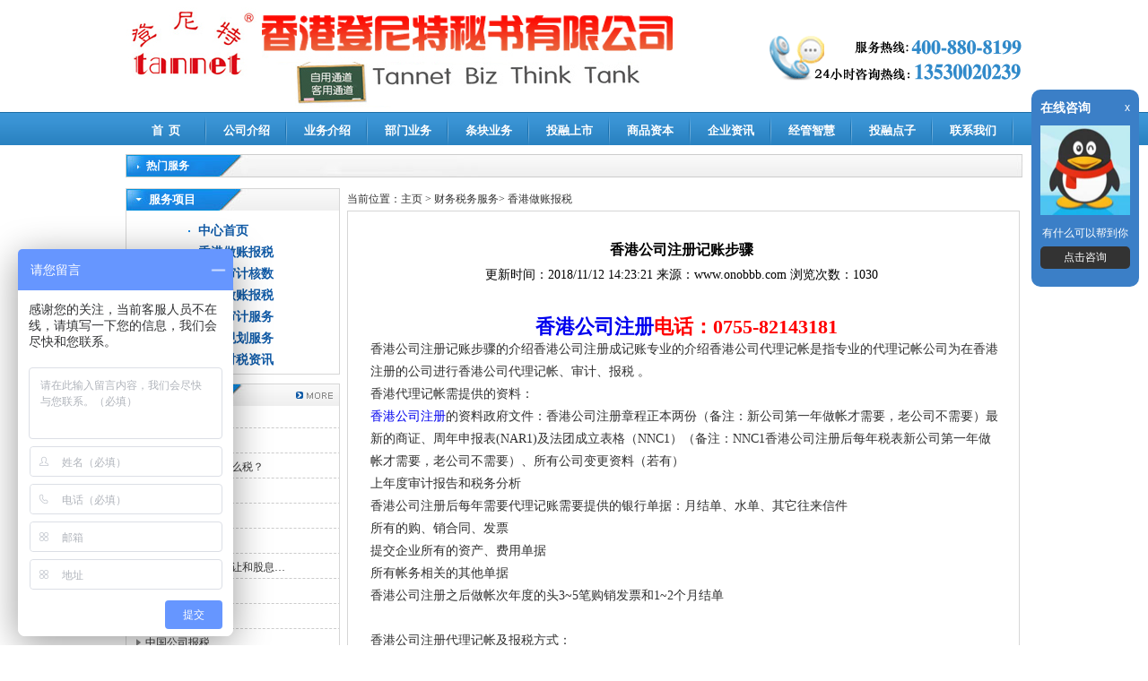

--- FILE ---
content_type: text/html; charset=utf-8
request_url: http://www.onobbb.com/tbtt/56/19791/20150506015915.html
body_size: 17253
content:

<!DOCTYPE html PUBLIC "-//W3C//DTD XHTML 1.0 Transitional//EN" "http://www.w3.org/TR/xhtml1/DTD/xhtml1-transitional.dtd">
<html xmlns="http://www.w3.org/1999/xhtml">
<head id="Head1"><meta http-equiv="Content-Type" content="text/html; charset=utf-8" /><title>
	香港公司注册记账步骤 香港公司税报是指香港公司在香港的报税情况，香港公司税报根据公司的类型不同会有不同的税报模式。
</title>
    <meta name="keywords" content="香港公司税报是指香港公司在香港的报税情况，香港公司税报根据公司的类型不同会有不同的税报模式。" />
    <meta name="description" content="登尼特客户专线:400-880-8199 " />
    <meta name="author" content=""www.onobbb.com"">
    <link href="/templets/default3/haipeng/css/Type.css" rel="stylesheet" type="text/css" /><link href="/templets/default3/haipeng/css/base.css" type="text/css" rel="stylesheet" />
    <script type="text/javascript" src="/templets/default3/haipeng/js/jquery-1.8.2.min.js"></script>
    <style type="text/css">
    <!--
    #quitnav {
	    position:absolute;
	    width:230px;
	    height:78px;
	    z-index:1;
    }
    -->
    </style>
    
    <link href="/css/cs_box.css" type="text/css" rel="stylesheet" />
    <script src="/css/cs_box.js" type="text/javascript" ></script>
    
</head>
<body>
    <form method="post" action="./20150506015915.html" id="form1">
<div class="aspNetHidden">
<input type="hidden" name="__VIEWSTATE" id="__VIEWSTATE" value="/[base64]/[base64]/lhazlj7jmoLjmlbDilILlhazlj7jmoLjmlbDmiqXlkYrilILlhazlj7jlrqHorqHilILlhazlj7jotKLliqHmiqXlkYrilILkvJrorqHluIjilILmoLjmlbDluIjilILnjrDph5HmtYHph4/[base64]/ilILlop7lgLznqI7nmoTnurPnqI7lr7nosaHilILokKXkuJrnqI7nqI7njofilILokKXkuJrnqI7orqHnrpfmlrnlvI/ilILokKXkuJrnqI7nmoTnurPnqI7lr7nosaHilILkvIHkuJrmiYDmj5DnqI7nmoTnqI7njofilILkvIHkuJrmiYDlvpfnqI7nmoTorqHnrpfmlrnlvI/[base64]/[base64]/[base64]/[base64]/[base64]/pSESj1nFti0ODFN9pSglvcehfnfMNePmEsA==" />
</div>

<div class="aspNetHidden">

	<input type="hidden" name="__VIEWSTATEGENERATOR" id="__VIEWSTATEGENERATOR" value="CA8C29DA" />
</div>
    
<style type="text/css">
    #Memu111
    {
        border: 1px solid #858585;
        -webkit-border-radius: 3px;
        -moz-border-radius: 3px;
        border-radius: 3px;
        -webkit-box-shadow: #7e7e7e 0px 0px 10px;
        -moz-box-shadow: #7e7e7e 0px 0px 10px;
        box-shadow: #7e7e7e 0px 0px 10px;
       
        behavior: url(/PIE.htc);
    }
    
    .menulist
    {
        float: left;
        padding-top: 15px;
    }
    
    #Memu111 li a
    {
        color: #4c4c4c;
    }
    
    #Memu111 .menulist
    {
        color: #4c4c4c;
        line-height: 15px;
        text-align: left;
        font-weight: normal;
    }
    
    #Memu111 li
    {
        margin-left: 20px;
        float: none;
        width: 100px;
        height: auto;
        line-height: 25px;
        text-align: left;
        font-weight: normal;
        background: none;
    }
</style>
<div id="top">
    <div class="logo">
        <a href="#">
            <img src="http://www.onobbb.com/templets/default3/haipeng/images/logo.jpg" alt="香港登尼特秘书有限公司" /></a>
    </div>
    <div class="right"> 
        <img src="http://www.onobbb.com/templets/default3/haipeng/images/phone.gif" alt="香港登尼特秘书有限公司"
            width="282" height="84"  /></div>
</div>
<div class="cle">
</div>
<script>

    function Mshow(obj) {

        $("."+obj).show();

        // document.getElementById('Memu111').style.display = '';
    }

    function MNone(obj) {

        $("." + obj).hide();
        //        document.getElementById('Memu111').style.display = 'none';
    }

</script>
<div id="showClassControll">
    <ul id="ulshow">
        <li><a href="/Default.aspx" title="首页">首&nbsp;&nbsp;页</a></li>
        <li><a href="http://www.onobbb.com/tbtt/33/4/20131204113724.html" title="公司介绍">公司介绍</a></li>

        <li onmouseout="MNone('Memu1');" onmouseover="Mshow('Memu1');"><a  style="cursor:default;" rel="nofollow"
            title="业务介绍">业务介绍 </a>
        <div onmouseout="MNone('Memu1');" id="Memu111" class="Memu1" style="text-align: left; width: 500px; height: auto;
                background-image: url(/Images/menu_bg.png); z-index: 999; position: absolute;
                margin-top: -10px; _margin-top: -6px; _margin-left: -45px; display: none;">
                <div class="menulist">
                    <ul>
                        <li><b><a style="cursor:default;" >做账报税</a></b></li>
                        <li><a href="http://www.onobbb.com/tbtt/56/71/20131217101328.html">香港公司做账</a></li>
                        <li><a href="http://www.onobbb.com/tbtt/58/64/20131216045438.html">中国代理记账</a></li>
                        <li><a href="http://www.onobbb.com/tbtt/57/67/20131217095944.html">香港公司核数</a></li>
                    </ul>
                    <ul>
                        <li><b><a style="cursor:default;" >会计</a></b></li>
                        <li><a href="http://www.onobbb.com/tbtt/58/240/20131218105727.html">深圳公司报税</a></li>
                    </ul>
                    <ul>
                        <li><b><a style="cursor:default;" >商贸服务</a></b></li>
                        <li><a href="http://www.onobbb.com/tbtt/110/515/20131219042445.html">瑞士银行开户</a></li>
                        <li><a href="http://www.onobbb.com/tbtt/157/908/20131224104952.html">合并与收购</a></li>
                        <li><a href="http://www.onobbb.com/tbtt/49/3053/20140318113656.html">离岸公司注册]</a></li>
                        <li><a href="http://www.onobbb.com/tbtt/113/3405/20140320054347.html">中马贸易</a></li>
                    </ul>
                </div>
                <div class="menulist">
                    <ul>
                        <li><b><a style="cursor:default;" >公司注册</a></b></li>
                        <li><a href="http://www.onobbb.com/tbtt/19/48/20131211095100.html">香港注册公司</a></li>
                        <li><a href="http://www.onobbb.com/tbtt/19/52/20131211095151.html">中国公司注册</a></li>
                        <li><a href="http://www.onobbb.com/tbtt/49/3053/20140318113656.html">离岸公司注册</a></li>
                    </ul>
                    <ul>
                        <li><b><a style="cursor:default;" >秘书服务</a></b></li>
                        <li><a href="http://www.onobbb.com/tbtt/20/110/20131216111117.html">银行开户服务</a></li>
                        <li><a href="http://www.onobbb.com/tbtt/20/112/20131216111128.html">办公室租赁</a></li>
                        <li><a href="http://www.onobbb.com/tbtt/20/115/20131216111214.html">代客采购</a></li>
                    </ul>
                    <ul>
                        <li><b><a style="cursor:default;" >年审年检</a></b></li>
                        <li><a href="http://www.onobbb.com/tbtt/21/93/20131213042751.html">香港公司年审</a></li>
                        <li><a href="http://www.onobbb.com/tbtt/21/102/20131214041856.html">中国公司年检</a></li>
                    </ul>
                </div>
                <div class="menulist">
                    <ul>
                        <li><b><a style="cursor:default;" >商标服务</a></b></li>
                        <li><a href="http://www.onobbb.com/tbtt/116/1805/20140304060259.html">香港商标注册</a></li>
                        <li><a href="http://www.onobbb.com/tbtt/116/120/20131217020917.html">中国商标注册</a></li>
                        <li><a href="http://www.onobbb.com/tbtt/23/116/20131217092648.html">海外商标注册</a></li>
                    </ul>
                    <ul>
                        <li><b><a style="cursor:default;" >专利申请</a></b></li>
                        <li><a href="http://www.onobbb.com/tbtt/118/130/20131217021933.html">中国专利申请</a></li>
                        <li><a href="http://www.onobbb.com/tbtt/118/133/20131217021841.html">香港专利申请</a></li>
                        <li><a href="http://www.onobbb.com/tbtt/23/118/20131217092657.html">海外专利申请</a></li>
                    </ul>
                    <ul>
                        <li><b><a style="cursor:default;" >市场营销</a></b></li>
                        <li><a href="http://www.onobbb.com/tbtt/120/80/20131217112115.html">市场营销策划</a></li>
                        <li><a href="http://www.onobbb.com/tbtt/124/1062/20140109101830.html">商业计划书</a></li>
                    </ul>
                </div>
                <div class="menulist">
                    <ul>
                        <li><b><a style="cursor:default;" >资本运作</a></b></li>
                        <li><a href="http://www.onobbb.com/tbtt/35/1022/20131231120225.html">企业改制重组</a></li>
                        <li><a href="http://www.onobbb.com/tbtt/35/1023/20131231120354.html">企业投融上市</a></li>
                        <li><a href="http://www.onobbb.com/tbtt/174/631/20131220102121.html">资本加俱乐部</a></li>
                    </ul>
                    <ul>
                        <li><b><a style="cursor:default;" >投资留学</a></b></li>
                        <li><a href="http://www.onobbb.com/tbtt/78/236/20131218104301.html">香港工作签证</a></li>
                        <li><a href="http://www.onobbb.com/tbtt/76/219/20131218095123.html">美国投资移民</a></li>
                        <li><a href="http://www.onobbb.com/tbtt/76/219/20131218095123.html">全球移民服务</a></li>
                    </ul>
                    <ul>
                        <li><b><a style="cursor:default;" >资讯科技</a></b></li>
                        <li><a href="http://www.onobbb.com/tbtt/127/96/20131217115125.html">企业网站建设</a></li>
                        <li><a href="http://www.onobbb.com/tbtt/130/106/20131217120621.html">网页制作优化</a></li>
                    </ul>
                </div>
                <div style="clear: left; margin-bottom: 10px;">
                </div>
            </div>
        </li>

     

        <li onmouseout="MNone('Memu2');" onmouseover="Mshow('Memu2');"><a  title="部门业务">部门业务</a>
        <div onmouseout="MNone('Memu2');" id="Memu111" class="Memu2" style="text-align: left; width: 500px; height: auto;
                background-image: url(/Images/menu_bg.png); z-index: 999; position: absolute;
                margin-top: -10px; _margin-top: -6px; _margin-left: -45px; display: none;">
                <div class="menulist">
                    <ul>
                        <li><b><a href="http://www.onobbb.com/tbtt/19/20131204105537.html">注册文案服务</a></b></li>
                        <li><a href="http://www.onobbb.com/tbtt/19/48/20131211095100.html">香港公司注册</a></li>
                        <li><a href="http://www.onobbb.com/tbtt/19/49/20131211095115.html">离岸公司注册</a></li>
                        <li><a href="http://www.onobbb.com/tbtt/19/50/20131211095132.html">海外公司注册</a></li>
                    </ul>
                    <ul>
                        <li><b><a href="http://www.onobbb.com/tbtt/20/20131204105552.html" >商贸物流服务</a></b></li>
                        <li><a href="http://www.onobbb.com/tbtt/20/110/20131216111117.html">银行服务</a></li>
                        <li><a href="http://www.onobbb.com/tbtt/20/111/20131216111123.html">商务服务</a></li>
                         <li><a href="http://www.onobbb.com/tbtt/20/114/20131216111209.html">仓储物流</a></li>
                    </ul>
                    <ul>
                        <li><b><a href="http://www.onobbb.com/tbtt/21/20131204105556.html" >秘书年报服务</a></b></li>
                        <li><a href="http://www.onobbb.com/tbtt/21/93/20131213042751.html">香港年审年报</a></li>
                        <li><a href="http://www.onobbb.com/tbtt/21/102/20131214041856.html">中国年审年报</a></li>
                        <li><a href="http://www.onobbb.com/tbtt/21/94/20131213042757.html">海外离岸续牌</a></li>
                 
                    </ul>
                </div>
                <div class="menulist">
                    <ul>
                        <li><b><a href="http://www.onobbb.com/tbtt/22/20131204105600.html" >财务税务服务</a></b></li>
                        <li><a href="http://www.onobbb.com/tbtt/22/56/20131212044032.html">香港做账报税</a></li>
                        <li><a href="http://www.onobbb.com/tbtt/22/58/20131212044050.html">中国做账报税</a></li>
                        <li><a href="http://www.onobbb.com/tbtt/22/60/20131212044102.html">企业财税规划</a></li>
                    </ul>
                    <ul>
                        <li><b><a href="http://www.onobbb.com/tbtt/23/20131204105607.html">知识产权服务</a></b></li>
                        <li><a href="http://www.onobbb.com/tbtt/23/116/20131217092648.html">商标注册</a></li>
                        <li><a href="http://www.onobbb.com/tbtt/23/118/20131217092657.html">专利申请服务</a></li>
                        <li><a href="http://www.onobbb.com/tbtt/23/141/20131217102220.html">维权诉讼服务</a></li>
                    </ul>
                    <ul>
                        <li><b><a href="http://www.onobbb.com/tbtt/24/20131204105612.html" >海外来华投资</a></b></li>
                        <li><a href="http://www.onobbb.com/tbtt/24/97/20131213044230.html">中国投资指南</a></li>
                        <li><a href="http://www.onobbb.com/tbtt/24/99/20131213044244.html">文案翻译服务</a></li>
                           <li><a href="http://www.onobbb.com/tbtt/24/101/20131214023259.html">外国人在中国</a></li>
                    </ul>
                </div>
                <div class="menulist">
                    <ul>
                        <li><b><a href="http://www.onobbb.com/tbtt/25/20131204105618.html" >资讯科技服务</a></b></li>
                        <li><a href="http://www.onobbb.com/tbtt/25/130/20131217094158.html">网络营销</a></li>
                        <li><a href="http://www.onobbb.com/tbtt/25/127/20131217094039.html">网站建设</a></li>
                        <li><a href="http://www.onobbb.com/tbtt/25/129/20131217094126.html">网站推广</a></li>
                    </ul>
                    <ul>
                        <li><b><a href="http://www.onobbb.com/tbtt/26/20131204105624.html">市场营销服务</a></b></li>
                        <li><a href="http://www.onobbb.com/tbtt/26/120/20131217093441.html">网络营销</a></li>
                        <li><a href="http://www.onobbb.com/tbtt/26/121/20131217093448.html">客户营销</a></li>
                        <li><a href="http://www.onobbb.com/tbtt/26/122/20131217093455.html">渠道管理</a></li>
                    </ul>
                    <ul>
                        <li><b><a href="http://www.onobbb.com/tbtt/27/20131204105634.html">运作增值服务</a></b></li>
                        <li><a href="http://www.onobbb.com/tbtt/27/34/20131204113946.html">企业文化孵化</a></li>
                        <li><a href="http://www.onobbb.com/tbtt/27/35/20131204113952.html">资本运作孵化</a></li>
                               <li><a href="http://www.onobbb.com/tbtt/27/174/20131217121615.html">资本加俱乐部</a></li>
                    </ul>
                </div>
                <div class="menulist">
                    <ul>
                        <li><b><a href="http://www.onobbb.com/tbtt/28/20131204105641.html" >留学签证服务</a></b></li>
                        <li><a href="http://www.onobbb.com/tbtt/28/76/20131213041244.html">移民服务</a></li>
                        <li><a href="http://www.onobbb.com/tbtt/28/77/20131213041250.html">留学服务</a></li>
                        <li><a href="http://www.onobbb.com/tbtt/28/78/20131213041309.html">签证服务</a></li>
                    </ul>
                    <ul>
                        <li><b><a href="http://www.onobbb.com/tbtt/29/20131204105646.html">文化形象服务</a></b></li>
                        <li><a href="http://www.onobbb.com/tbtt/29/184/20131217021137.html">企业形象策划</a></li>
                        <li><a href="http://www.onobbb.com/tbtt/29/178/20131217021046.html">企业画册设计</a></li>
                        <li><a href="http://www.onobbb.com/tbtt/29/181/20131217021122.html">广告创意设计</a></li>
                    </ul>
                    <ul>
                        <li><b><a href="http://www.onobbb.com/tbtt/30/20131204105653.html" >合作交流服务</a></b></li>
                        <li><a href="http://www.onobbb.com/tbtt/30/168/20131217120304.html">品牌授权服务</a></li>
                        <li><a href="http://www.onobbb.com/tbtt/30/169/20131217120314.html">代理合作专窗</a></li>
                         <li><a href="http://www.onobbb.com/tbtt/30/172/20131217120350.html">价值投资服务</a></li>
                    </ul>
                </div>
                <div style="clear: left; margin-bottom: 10px;">
                </div>
            </div>
        </li>

        <li onmouseout="MNone('Memu3');" onmouseover="Mshow('Memu3');" ><a rel="nofollow" title="条块业务">条块业务</a>
        <div onmouseout="MNone('Memu3');" id="Memu111" class="Memu3" style="text-align: left; width: 500px; height: auto;
                background-image: url(/Images/menu_bg.png); z-index: 999; position: absolute;
                margin-top: -10px; _margin-top: -6px; _margin-left: -45px; display: none;">
                <div class="menulist">
                    <ul>
                        <li><b><a href="http://www.onobbb.com/tbtt/8/20131204105222.html" >马来西亚登尼特</a></b></li>
                        <li><a href="http://www.onobbb.com/tbtt/8/84/20131213042427.html">公司注册</a></li>
                        <li><a href="http://www.onobbb.com/tbtt/8/85/20131213042432.html">第二家园计划</a></li>
                        <li><a href="http://www.onobbb.com/tbtt/8/87/20131213042504.html">中马贸易</a></li>
                    </ul>
                    <ul>
                        <li><b><a href="http://www.onobbb.com/tbtt/9/20131204105347.html" >香港登尼特</a></b></li>
                        <li><a href="http://www.onobbb.com/tbtt/9/164/20131217120108.html">投资移民项目</a></li>
                         <li><a href="http://www.onobbb.com/tbtt/9/166/20131217120121.html">跨境资本运作</a></li>
                         <li><a href="http://www.onobbb.com/tbtt/9/167/20131217120128.html">海外集资上市</a></li>
                    </ul>
                    <ul>
                        <li><b><a href="http://www.onobbb.com/tbtt/10/20131204105402.html" >深圳登尼特</a></b></li>
                        <li><a href="http://www.onobbb.com/tbtt/10/185/20131217052854.html">深圳企业经管</a></li>
                        <li><a href="http://www.onobbb.com/tbtt/10/189/20131217052925.html">深圳前海服务</a></li>
                        <li><a href="http://www.onobbb.com/tbtt/10/188/20131217052919.html">投资融资上市</a></li>
                    </ul>
                </div>
                <div class="menulist">
                    <ul>
                        <li><b><a href="http://www.onobbb.com/tbtt/11/20131204105412.html" >广州登尼特</a></b></li>
                        <li><a href="http://www.onobbb.com/tbtt/11/41/20131211094242.html">广州投资资讯</a></li>
                        <li><a href="http://www.onobbb.com/tbtt/11/38/20131211094213.html">企业财税规划</a></li>
                        <li><a href="http://www.onobbb.com/tbtt/11/39/20131211094223.html">企业品牌策划</a></li>
                    </ul>
                    <ul>
                        <li><b><a href="http://www.onobbb.com/tbtt/12/20131204105421.html" >上海登尼特</a></b></li>
                        <li><a href="http://www.onobbb.com/tbtt/12/55/20131212043917.html">上海自由贸易</a></li>
                        <li><a href="http://www.onobbb.com/tbtt/12/75/20131213041023.html">上市投融上市</a></li>
                        <li><a href="http://www.onobbb.com/tbtt/12/74/20131213041007.html">上海新闻动态</a></li>
                    </ul>
                    <ul>
                        <li><b><a href="http://www.onobbb.com/tbtt/1/20131125044234.html" >北京登尼特</a></b></li>
                        <li><a href="http://www.onobbb.com/tbtt/1/7/20131126044851.html">北京投资服务</a></li>
                        <li><a href="http://www.onobbb.com/tbtt/1/4/20131126044712.html">影视服务专窗</a></li>
                         <li><a href="http://www.onobbb.com/tbtt/1/6/20131126044815.html">北京资质审批</a></li>
                    </ul>
                </div>
                <div class="menulist">
                    <ul>
                        <li><b><a href="http://www.onobbb.com/tbtt/13/20131204105442.html">东莞登尼特</a></b></li>
                        <li><a href="http://www.onobbb.com/tbtt/13/146/20131217102918.html">版权登记服务</a></li>
                        <li><a href="http://www.onobbb.com/tbtt/13/144/20131217102858.html">文案撰写服务</a></li>
                        <li><a href="http://www.onobbb.com/tbtt/13/145/20131217102908.html">沈阳资质审批</a></li>
                    </ul>
                    <ul>
                        <li><b><a href="http://www.onobbb.com/tbtt/14/20131204105447.html"  >成都登尼特</a></b></li>
                        <li><a href="http://www.onobbb.com/tbtt/14/64/20131213040408.html">成都优惠政策</a></li>
                        <li><a href="http://www.onobbb.com/tbtt/14/82/20131213041502.html">成都投资环境</a></li>
                        <li><a href="http://www.onobbb.com/tbtt/14/63/20131213040403.html">行业资质审批</a></li>
                    </ul>
                    <ul>
                        <li><b><a href="http://www.onobbb.com/tbtt/15/20131204105454.html">义乌登尼特</a></b></li>
                        <li><a href="http://www.onobbb.com/tbtt/15/135/20131217100225.html">义乌小商品市场</a></li>
                        <li><a href="http://www.onobbb.com/tbtt/15/138/20131217100241.html">义乌电商服务</a></li>
                           <li><a href="http://www.onobbb.com/tbtt/15/136/20131217100230.html">外国人在义乌</a></li>
                    </ul>
                </div>
                <div class="menulist">
                    <ul>
                        <li><b><a href="http://www.onobbb.com/tbtt/16/20131204105501.html">南昌登尼特</a></b></li>
                        <li><a href="http://www.onobbb.com/tbtt/16/71/20131213040816.html">专项服务</a></li>
                        <li><a href="http://www.onobbb.com/tbtt/16/66/20131213040743.html">本地工商</a></li>
                        <li><a href="http://www.onobbb.com/tbtt/16/68/20131213040752.html">资讯科技</a></li>
                    </ul>
                    <ul>
                        <li><b><a href="http://www.onobbb.com/tbtt/17/20131204105506.html" >厦门登尼特</a></b></li>
                        <li><a href="http://www.onobbb.com/tbtt/17/160/20131217110103.html">厦门优惠政策</a></li>
                        <li><a href="http://www.onobbb.com/tbtt/17/159/20131217110051.html">海外服务专窗</a></li>
                        <li><a href="http://www.onobbb.com/tbtt/17/156/20131217105949.html">厦门公司注册</a></li>
                    </ul>
                    <ul>
                        <li><b><a href="http://www.onobbb.com/tbtt/18/20131204105512.html" >泉州登尼特</a></b></li>
                        <li><a href="http://www.onobbb.com/tbtt/18/46/20131211094630.html">泉州优惠政策</a></li>
                        <li><a href="http://www.onobbb.com/tbtt/18/42/20131211094403.html">泉州公司注册</a></li>
                          <li><a href="http://www.onobbb.com/tbtt/18/47/20131211094658.html">泉州文案编辑</a></li>
                    </ul>
                </div>
                <div style="clear: left; margin-bottom: 10px;">
                </div>
            </div>
        </li>

        <li><a href="http://www.onobbb.com/tbtt/33/5/20131204113830.html" title="投融上市">投融上市</a></li>
        <li><a href="http://www.onobbb.com/tbtt/33/6/20131204113835.html" title="商品资本">商品资本</a></li>
        <li><a href="http://www.onobbb.com/tbtt/31/32/20131204111003.html" rel="nofollow" title="企业资本增值">企业资讯</a></li>
        <li><a href="http://www.onobbb.com/tbtt/27/34/20131204113946.html" rel="nofollow" title="经管智慧">经管智慧</a></li>
        <li><a href="http://www.onobbb.com/tbtt/27/35/20131204113952.html" rel="nofollow" title="联系我们">投融点子</a></li>
        <li><a href="http://www.onobbb.com/tbtt/33/7/20131204115114.html" rel="nofollow" title="联系我们">联系我们</a></li>
    </ul>

</div>

    <div class="cle">
    </div>
    <div id="main">
        <div class="maincontent">
            热门服务
            <div class="dibu1">
                <a href="#">高新技术企业认定审计</a>|<a href="#">企业所得税汇算清缴申报鉴证</a>|<a href="#">代理记账</a>|<a
                    href="#">深圳公司注销</a>|<a href="#">财务顾问</a>|<a href="#">税务咨询</a>
            </div>
        </div>
        <div class="cle">
        </div>
        <div class="list_main">
            <div class="list_left">
                <div class="leftside1">
                    <div class="title9">
                        服务项目
                    </div>
                    <script language="javascript">
                        stuHover = function () {
                            var cssRule;
                            var newSelector;
                            for (var i = 0; i < document.styleSheets.length; i++)
                                for (var x = 0; x < document.styleSheets[i].rules.length; x++) {
                                    cssRule = document.styleSheets[i].rules[x];
                                    if (cssRule.selectorText.indexOf("LI:hover") != -1) {
                                        newSelector = cssRule.selectorText.replace(/LI:hover/gi, "LI.iehover");
                                        document.styleSheets[i].addRule(newSelector, cssRule.style.cssText);
                                    }
                                }
                            var getElm = document.getElementById("fwlb2").getElementsByTagName("LI");
                            for (var i = 0; i < getElm.length; i++) {
                                getElm[i].onmouseover = function () {
                                    this.className += " iehover";
                                }
                                getElm[i].onmouseout = function () {
                                    this.className = this.className.replace(new RegExp(" iehover\\b"), "");
                                }
                            }
                        }
                        if (window.attachEvent) window.attachEvent("onload", stuHover); 
                    </script>
                    <div class="fwlb2" id="fwlb2">
                        <ul>
                           
         
<li>    
<a  href="http://www.onobbb.com/tbtt/22/20131204105600.html">中心首页</a>
</li>
  
                                    <li><a href="/tbtt/22/56/20131212044032.html">
                                        香港做账报税</a> </li>
                                
                                    <li><a href="/tbtt/22/57/20131212044042.html">
                                        香港审计核数</a> </li>
                                
                                    <li><a href="/tbtt/22/58/20131212044050.html">
                                        中国做账报税</a> </li>
                                
                                    <li><a href="/tbtt/22/59/20131212044056.html">
                                        中国审计服务</a> </li>
                                
                                    <li><a href="/tbtt/22/60/20131212044102.html">
                                        财税规划服务</a> </li>
                                
                                    <li><a href="/tbtt/22/61/20131212044109.html">
                                        企业财税资讯</a> </li>
                                
                            
                        </ul>
                    </div>
                </div>
                <div class="leftside2">
                    <div class="title9">
                        热门文章
                        <div style="float: right; margin: 0px 35px 0 0; *margin: -23px 35px 0 0; _margin: -20px 18px 0 0;">
                            <a href="#" rel="nofollow">
                                <img src="/templets/default3/more1.gif" alt="更多热门推荐"></a></div>
                    </div>
                    <div class="leftside_new">
                        <div class="fenghuang">
                            <ul>
                               


        <li  style="clear:left; width:95%; ">    <a href="/tbtt/61/1290/20140122050303.html" title="">
            香港税务局</a></li>
    


        <li  style="clear:left; width:95%; ">    <a href="/tbtt/58/748/20131220060958.html" title="">
            做账报税</a></li>
    


        <li  style="clear:left; width:95%; ">    <a href="/tbtt/59/11194/20140804085314.html" title="">
            国税地税分别交什么税？</a></li>
    


        <li  style="clear:left; width:95%; ">    <a href="/tbtt/57/707/20131220030003.html" title="香港公司核数│公司核数报告│公司审计│公司财务报告│会计师│核数师│现金流量表│利得税│印花税│海外盈利│注册会计师">
            香港公司核数</a></li>
    


        <li  style="clear:left; width:95%; ">    <a href="/tbtt/58/240/20131218105727.html" title="">
            深圳公司报税指南</a></li>
    


        <li  style="clear:left; width:95%; ">    <a href="/tbtt/58/64/20131216045438.html" title="香港代理记账│深圳代理记账│代理记账的优点│代理记账的好处">
            代理记账的优点</a></li>
    


        <li  style="clear:left; width:95%; ">    <a href="/tbtt/56/10128/20140630034503.html" title="">
            香港和大陆股权转让和股息…</a></li>
    


        <li  style="clear:left; width:95%; ">    <a href="/tbtt/56/71/20131217101328.html" title="核数│香港公司核数│香港公司核数的定义│核数的范围│香港税收优惠│香港税务优惠">
            香港公司做账</a></li>
    


        <li  style="clear:left; width:95%; ">    <a href="/tbtt/57/67/20131217095944.html" title="核数│香港公司核数│香港公司核数的定义│核数的范围│香港税收优惠│香港税务优惠">
            香港公司核数服务</a></li>
    


        <li  style="clear:left; width:95%; ">    <a href="/tbtt/58/719/20131220033333.html" title="中国公司报税│增值税│营业税│企业所得税│个人所得税│增值税税率│增值税计算方式│增值税的纳税对象│营业税税率│营业税计算方式│营业税的纳税对象│企业所提税的税率│企业所得税的计算方式│企业所得税的纳税对象│个人所得税税率│个人所得税计算
">
            中国公司报税</a></li>
    

                                
                            </ul>
                        </div>
                    </div>
                </div>
            </div>
            <div class="list_right">
                <div class="curren">
                   
 当前位置：<a href="#">主页</a> &gt; <a href="http://www.onobbb.com/tbtt/22/20131204105600.html">财务税务服务</a>&gt; <a href="http://www.onobbb.com/tbtt/22/56/20131212044032.html">香港做账报税</a>


                    
                    
                </div>
                <div class="rightside1">
                    <div class="content_box" style="font-size:14px;">
                        <h1>
                            香港公司注册记账步骤</h1>

                           

                        <div class="date_author">
                            更新时间：<span>2018/11/12 14:23:21</span> 来源：<span>www.onobbb.com</span> 浏览次数：1030<span></span></div>
                                 <div id="yincang" style="font-size:14px; color:#0094ff; text-align:center; margin-top:8px; display:none; "><b>全国统一咨询热线: 400-880-8199</b></div>
                       
                        <div class="content_neirong">
                            <p>
                            </p>
                           
                           <p style="text-align:center;">
	<br />
<span style="font-size:22px;"><span style="color:#ff0000;"><strong><a href="http://www.onobbb.com/tbtt/48/19791/20131212043252.html">香港公司注册</a>电话：0755-82143181</strong></span></span> 
</p>
<p>
	香港公司注册记账步骤的介绍香港公司注册成记账专业的介绍香港公司代理记帐是指专业的代理记帐公司为在香港注册的公司进行香港公司代理记帐、审计、报税 。<br />
香港代理记帐需提供的资料：<br />
<a href="http://www.onobbb.com/tbtt/48/19791/20131212043252.html">香港公司注册</a>的资料政府文件：香港公司注册章程正本两份（备注：新公司第一年做帐才需要，老公司不需要）最新的商证、周年申报表(NAR1)及法团成立表格（NNC1）（备注：NNC1香港公司注册后每年税表新公司第一年做帐才需要，老公司不需要）、所有公司变更资料（若有）<br />
上年度审计报告和税务分析<br />
香港公司注册后每年需要代理记账需要提供的银行单据：月结单、水单、其它往来信件<br />
所有的购、销合同、发票<br />
提交企业所有的资产、费用单据<br />
所有帐务相关的其他单据<br />
香港公司注册之后做帐次年度的头3~5笔购销发票和1~2个月结单<br />
<br />
香港公司注册代理记帐及报税方式：<br />
可以每月记帐、年度审计之后再申报<br />
香港公司注册后可以一年度一起记账之后再审计申报
</p>
<p>
	香港公司审计概况<br />
香港公司审计是香港公司注册后直接面临的问题，由于环境的不同在香港公司注册所面临的税务环境也大不相同，作为专业从事公司注册服务商登尼特，对香港公司审计服务做如下分析：<br />
香港公司审计是由香港专职机构和人员，对被审计单位的财政、财务收支及其他经济活动的真实性、合法性和效益性进行审查和评价的独立性经济监督活动。 香港公司审计的主体是从事审计工作的专职机构或专职的人员，是独立的第三者，如国家审计机关、会计师事务所及其人员。香港公司审计的对象是被审计单位的财政、财务收支及其他经济活动，这就是说审计对象不仅包括会计信息及其所反映的财政、财务收支活动，还包括其他经济信息及其所反映的其他经济活动。
</p>
<p>
	香港公司注册后审计涉及的税务相关问题 <br />
课税范围:凡在香港注册的公司经营任何行业、专业或业务而从该行业、专业或业务获得于香港产生或得自香港的所有利润(由出售资本资产所得的利润除外)的人士，包括法团、合伙商号、信托人或团体，均须缴税。香港公司审计涉及的征税对象并无香港居民或非香港居民的分别。因此，香港居民可从海外赚取利润而无须在香港纳税，反过来说，非香港居民如在香港赚取利润，则须在香港纳税。至于业务是否在香港经营及利润是否得自香港的问题，主要是根据事实而定，但所采用的原则可参考在香港法院及终审法院判决的税务案例。<br />
双重课税：香港与内地所签订的关于对避免双重征税的安排，经已实行。该安排在内地适用于1998年7月1日或以后取得的收入;而在香港则适用于1998年4月1日或以后开始的课税年度中取得的收入。范围包括航空、航运业务及其它商业范畴。香港亦与其它国家在航空及航运业务收入达成避免双重征税的安排。此外，与香港公司审计相关的税务条例经已修改，对具有对等待遇地位的航运业务收入，予以免税。
</p>
<p>
	香港公司注册后审计——折旧免税额<br />
工业建筑物及构筑物:为若干行业兴建工业建筑物及构筑物而付出的资本开支，可获特别免税额。该等行业为交通事业、船坞、水电事业、商品制造加工或贮藏业、在制作所或工厂内从事的行业，与及农业等。在付出该等资本开支的课税年度内，纳税人可获开支总数20%的初期免税额，其后每年可开支总数4%的免税额，直至该项开支全部注销为止。在香港公司审计的流程中，如有关资产中途变卖，则会根据该项资产的卖价与变卖时折余价值之间的差额，来决定所给予的结余免税额，或做出结余课税。<br />
商业建筑物及构筑物:任何非工业建筑物或构筑物，如用作经营行业、专业或业务(用做出售的楼宇除外)均可获重建免税额，即每年获减免为兴建该等建筑物或构筑物所招致的资本开支的2%<br />
工业装置及机械:纳税人可就为产生应评税利润而付出的资本开支费用，除那些用于上述(税务优惠)外，获得下列免税额：<br />
1、工业装置及机械成本的初期免税额。由1989/90年度起，免税额为成本费用的60%。<br />
2、根据该项资产的折余价值而计算的每年免税额。折旧率由税务委员会规定，由1980/81年度起，分别为10%、20%及30%，视乎该类工业装置或机械的估计可用期而定。按同一比率计算每年免税额的资产，则列入同一"聚合组"内。<br />
3、结束时无人继承的业务，可获给予根据未获免税的开支费用与变卖机械及装置所得款项之间的差额而计算的结余免税额;但变卖一项或多项资产的收入，如超过此等资产所属"聚合组"的合计折余价值，则须做出结余课税。 <br />
账簿及纪录:凡在香港经营业务人士，必须就其收入及开支以中文或英文保存适当的纪录，以便确定其应评税利润。法例规定必须就各项业务交易纪录指定的详细资料。业务纪录需要从交易完成后，保存至少七年。<br />
香港公司年检年审:周年报表逾期申办会增加罚款。就算没有运作，亦要依时办理周年报表。香港政府不会有任何书信通知你。<br />
香港公司年检年审费用,政府收费项目:<br />
1、香港税务局商业登记证更换<br />
2、香港公司注册处周年申报。<br />
代理服务项目：<br />
1、委任公司秘书费用；<br />
2、提供公司注册地址费用；<br />
3、制作周年申报表、文件资料、劳务交通费；<br />
4、全年提供处理商务文件，政府银行信件，信时传递信息：免费<br />
5、全年提供免费会计师咨询服务:香港税务、法律、做帐、审计咨询：免费<br />
6、银行业务咨询：免费。
</p>
<p>
	登尼特的香港公司审计服务<br />
1、代理处理中文及英文帐务（建帐，整理凭证及有关帐目）；<br />
2、编制各类财务报表；财务报表分析；<br />
3、会计咨询，提供最新财经，会计信息；<br />
4、税务申报;<br />
5、对企业的财务进行长远的策划；对财务安排提出专业意见;<br />
6、对企业合理报税进行正确引导，以合法途径为企业节省不必要之税项<br />
开支；<br />
7、对于企业在发展中可能出现的问题，及时提出预警，并提出回避方案。
</p>
<p>
	<br />
</p>


                            <p>                                
                                智库首页：<a href="http://www.onobbb.com/">http://www.onobbb.com/</a><br/>
                              
                                
                            </p>
                        </div>
                        <div class="pre_next">
                            上一篇：<a href="http://www.onobbb.com/tbtt/56/19790/20150506122045.html" id="FRIOR">香港注册公司记账步骤</a>
                            <br>
                            下一篇：<a href="http://www.onobbb.com/tbtt/56/19792/20150506015936.html" id="NEXT">香港公司注册记账查询</a>
                        </div>
                    </div>
                </div>
                <div class="rightside2">
                    <div class="rightside2_left">
                        <div class="title12">
                            相关阅读
                            <!--<div style="float:right; margin:8px 30px 0 0;*margin:-15px 30px 0 0;_margin:-15px 15px 0 0;"><a  href="#"><img src="/templets/default3/images/more1.gif"></a></div>-->
                        </div>
                        <div class="rightside2_new">
                            <div class="fenghuang">
                                <ul>
                                    
                                                     <li><a href="http://www.onobbb.com/tbtt/56/34035/20160216040431.html">香港公司申请海外盈利的概念</a></li>
                                            
                                                     <li><a href="http://www.onobbb.com/tbtt/56/34034/20160216040345.html">香港公司申请海外盈利概念</a></li>
                                            
                                                     <li><a href="http://www.onobbb.com/tbtt/56/34033/20160216040325.html">香港公司申请海外盈利的说明</a></li>
                                            
                                                     <li><a href="http://www.onobbb.com/tbtt/56/34032/20160216040259.html">香港公司申请海外盈利说明</a></li>
                                            
                                                     <li><a href="http://www.onobbb.com/tbtt/56/34031/20160216040241.html">香港公司申请海外盈利的介绍</a></li>
                                            
                                                     <li><a href="http://www.onobbb.com/tbtt/56/34030/20160216040222.html">香港公司申请海外盈利介绍</a></li>
                                            
                                </ul>
                            </div>
                        </div>
                    </div>
                    <div class="rightside2_right ">
                        <div class="title12">
                            猜您喜欢
                            <!--<div style="float:right; margin:8px 30px 0 0;*margin:-15px 30px 0 0;_margin:-15px 15px 0 0;"><a  href="#"><img src="/templets/default3/images/more1.gif"></a></div>-->
                        </div>
                        <div class="rightside2_new">
                            <div class="fenghuang">
                                <ul>


                                      
                                                     <li><a href="http://www.onobbb.com/tbtt/58/736/20131220050838.html">深圳国税超限量购买发票指南</a></li>
                                            
                                                     <li><a href="http://www.onobbb.com/tbtt/56/62/20131217112742.html">香港公司代理记账</a></li>
                                            
                                                     <li><a href="http://www.onobbb.com/tbtt/61/2135/20140307122733.html">税务代理相关知识</a></li>
                                            
                                                     <li><a href="http://www.onobbb.com/tbtt/61/7524/20140508115739.html">上市公司纳税榜:149家所得税费用为负 酒钢宏兴负5.6亿</a></li>
                                            
                                                     <li><a href="http://www.onobbb.com/tbtt/56/15454/20150124074241.html">注册香港电子公司税报</a></li>
                                            
                                                     <li><a href="http://www.onobbb.com/tbtt/56/19821/20150507092536.html">香港注册公司记账概念</a></li>
                                            
                                 
                                   
                                </ul>
                            </div>
                        </div>
                    </div>
                </div>
            </div>
        </div>
    </div>
    <div class="cle">
    </div>
    
<div id="foot">
    <div class="com">
        <table width="1000" border="0" cellspacing="0" cellpadding="0">
            <tr>
                <td width="100" style="float: left; padding-left: 10px; display:none; ">
                     <img src="/templets/default3/haipeng/images/logodi.gif" alt="登尼特财税法一站式服务机构" width="182"
                        height="57" />
                </td>
                <td width="467" style="float: left; margin-left: 150px; text-align: center; padding-left: 15px;">
                    <a href="http://www.onobbb.com">网站首页</a>|<a href="http://www.onobbb.com/tbtt/33/4/20131204113724.html"  rel="nofollow">公司介绍</a>|<a
                        href="http://www.onobbb.com/tbtt/33/7/20131204115114.html" rel="nofollow">联系我们</a><br />
                    Copyright &copy; 香港登尼特秘书有限公司<br>
                    <a href="#">www.onobbb.com</a> 热线电话：400-880-8199 
                    <!-- WPA Button Begin -->
                    <!-- WPA Button End -->
                    <br>
                    地址：深圳市东门南路太阳岛大厦16楼DE <a href="http://www.onobbb.com" target='_blank'>Power by Tannet</a>
                </td>

                <td>


                       <div style="background-image:url(/templets/default3/haipeng/images/ask8.jpg); width:315px;  height:46px;  margin-top:5px; display:none; ">
                           
                               <input  id="search"  value="输入后按回车搜索" type="text" style="color:#8A8A8A; padding-left:5px; border:0px none red;  margin-left:88px; margin-top:10px; font-size:14px; height:22px; width:210px;"/>
                       
                              <script>

                                  $("#search").click(function () {

                                      if ($("#search").focus()) {
                                          $("#search").val("");
                                          $("#search").unbind("click")
                                      }

                                  });



                                  $("#search").keypress(function () {

                                      if (event.keyCode == 13 || event.which == 13) {

                                          if ($("#search").val() != "")
                                              window.location = "/Search/" + encodeURI($("#search").val());
                                          else
                                              alert("搜索的内容不允许为空！");

                                          return false;

                                      }


                                  });


            </script>
                       </div>

                </td>
               
            </tr>
        </table>
    </div>
</div>

<div id='cs_box'>
	<span class='cs_title'>在线咨询</span>
	<span class='cs_close'>x</span>
	<div class='cs_img'></div>
	<span class='cs_info'>有什么可以帮到你</span>
	<div class='cs_btn'>点击咨询</div>
</div>
<script type="text/javascript">
    myEvent(window, 'load', function () {
        cs_box.set({
            img_path: '/Images/qq01.jpg',		//设置图片路径
            qq: '2355725184',		//设置QQ号码
        });
    });
</script>
<script>
    var _hmt = _hmt || [];
    (function () {
        var hm = document.createElement("script");
        hm.src = "https://hm.baidu.com/hm.js?468f73d05cc111984d59ccc4938b78a7";
        var s = document.getElementsByTagName("script")[0];
        s.parentNode.insertBefore(hm, s);
    })();
</script>

    </form>
</body>
</html>
